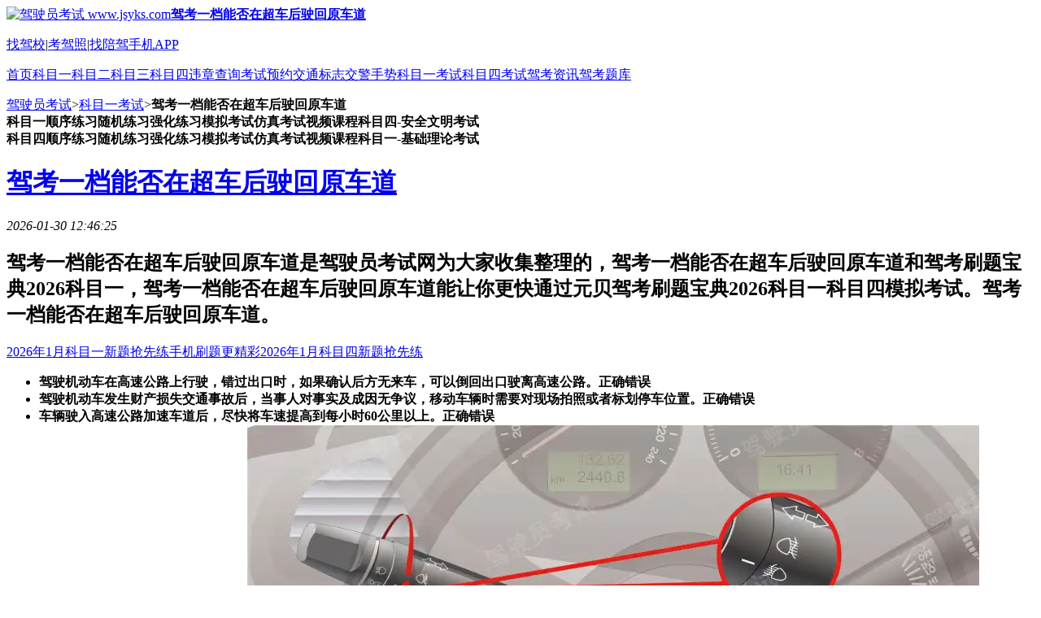

--- FILE ---
content_type: text/html
request_url: https://www.jsyks.com/ks/a36460.htm
body_size: 16931
content:
<!DOCTYPE html PUBLIC "-//W3C//DTD XHTML 1.0 Transitional//EN" "http://www.w3.org/TR/xhtml1/DTD/xhtml1-transitional.dtd"><html xmlns="http://www.w3.org/1999/xhtml"><head><meta http-equiv="Content-Type" content="text/html; charset=UTF-8" /><meta name="renderer" content="webkit"><title>驾考一档能否在超车后驶回原车道</title><meta name="description" content="驾考一档能否在超车后驶回原车道是驾驶员考试网为大家收集整理的，驾考一档能否在超车后驶回原车道和驾考刷题宝典2026科目一，驾考一档能否在超车后驶回原车道能让你更快通过元贝驾考刷题宝典2026科目一科目四模拟考试。" /><meta name="keywords" content="驾考一档能否在超车后驶回原车道" /><meta name="mobile-agent" content="format=html5;url=https://m.jsyks.com/w_a36460"><meta name="Cache-Control" Content="no-transform" /><meta name="Cache-Control" Content="no-siteapp" /><link type="image/x-icon" rel="shortcut icon" href="/favicon.ico" /><script language="javascript" type="text/javascript" src="//apps.bdimg.com/libs/jquery/1.7.2/jquery.min.js"></script><script language="javascript" type="text/javascript" src="//rs.mnks.cn/jsyks/js/jsyks.min.js?t=20200212.js"></script><script language="javascript" type="text/javascript" src="//rs.mnks.cn/jsyks/YXL_Mask/mask_min.js?t=20120515.js"></script><link rel="stylesheet" type="text/css" href="//rs.mnks.cn/jsyks/css/css_jsyks_word_2017.css?t=20201010.css" /><style></style><base target="_blank"><script>var User_SQH="";var User_UN="";var User_NN="";</script></head><body ><div class="hBox fcc"><span><a href="/" title="驾驶员考试 www.jsyks.com"><img src="//sucimg.itc.cn/sblog/jf11266709831db62095ab87fa5f60e44" width=200 height=40 alt="驾驶员考试 www.jsyks.com" /></a></span><strong><a href="https://www.jsyks.com/ks/a36460.htm" title="驾考一档能否在超车后驶回原车道" target="_self">驾考一档能否在超车后驶回原车道</a></strong><p><a href="https://jiaxiao.jsyks.com/" target="_blank">找驾校</a>|<a href="https://jiazhao.jsyks.com/" target="_blank">考驾照</a>|<a href="https://www.jsypj.com/" target="_blank">找陪驾</a><a href="https://m.ybjk.com/down/" target="_blank" class="h">手机APP</a></p></div><script></script>
<!--
			[ADCODE]a36460[/ADCODE]				[ADT]2026-01-30 14:25:42[/ADT]
-->
<div class="w_nav"><p><a href="/" target="_self">首页</a><a href="/kmy" target="_self">科目一</a><a href="/km2" target="_self">科目二</a><a href="/km3" target="_self">科目三</a><a href="/kms" target="_self">科目四</a><a href="/wzcx" target="_self">违章查询</a><a href="/ksyy" target="_self">考试预约</a><a href="/jtbz" target="_self">交通标志</a><a href="/jjss" target="_self">交警手势</a><a href="/kmyks" class="hot" target="_self">科目一考试</a><a href="/kmsks" target="_self">科目四考试</a><a href="https://news.jsyks.com/" target="_blank">驾考资讯</a><a href="http://tiba.jsyks.com/" target="_blank">驾考题库</a></p></div><script>var km='kmy';var kTiku='2013';var ICOPath="//rs.mnks.cn/jsyks/img";YXL_Mask_Opacity="0.5";var WordCode='a36460';</script><a name="info"></a><div class="mainBox fcc"><div id="CntL"><div class="mbx"><a href="https://www.jsyks.com/" target="_self">驾驶员考试</a>><a href="/kmyks" target="_self">科目一考试</a>><b>驾考一档能否在超车后驶回原车道</b></div><a name="mnks"></a><div class="lkNav kmy"><b id="km1sxlx">科目一顺序练习</b><b id="km1sjlx">随机练习</b><b id="km1qhlx">强化练习</b><b id="km1mnks">模拟考试</b><b id="km1fzks">仿真考试</b><b id="km1app">视频课程</b><b id="km4jc">科目四-安全文明考试</b></div><div class="lkNav kms"><b id="km4sxlx">科目四顺序练习</b><b id="km4sjlx">随机练习</b><b id="km4qhlx">强化练习</b><b id="km4mnks">模拟考试</b><b id="km4fzks">仿真考试</b><b id="km4app">视频课程</b><b id="km1jc">科目一-基础理论考试</b></div><div class="WinTitle" class="tc fcc"><a href="/ks/a36460.htm" class="nn" target="_self"><h1>驾考一档能否在超车后驶回原车道</h1></a><em class="time">2026-01-30 12:46:25</em><h2>驾考一档能否在超车后驶回原车道是驾驶员考试网为大家收集整理的，驾考一档能否在超车后驶回原车道和驾考刷题宝典2026科目一，驾考一档能否在超车后驶回原车道能让你更快通过元贝驾考刷题宝典2026科目一科目四模拟考试。驾考一档能否在超车后驶回原车道。</h2></div><style>div.ExamList ul li.xxlad {padding:20px 0 20px 20px;}</style><div class="qxl"><a href="/kmy-sxlx" class="kmya">2026年1月科目一新题抢先练</a><a href="http://m.ybjk.com/down/" onclick="openAppAdTip();return false;" class="qxlhot">手机刷题更精彩</a><a href="/kms-sxlx" class="kmsa">2026年1月科目四新题抢先练</a></div><div class="ExamList fcc"><ul id="ExamList"><li id="LI1" c="629e1" k="E"><strong>驾驶机动车在高速公路上行驶，错过出口时，如果确认后方无来车，可以倒回出口驶离高速公路。</strong><b>正确</b><b>错误</b></li><li id="LI2" c="8fb61" k="R"><strong>驾驶机动车发生财产损失交通事故后，当事人对事实及成因无争议，移动车辆时需要对现场拍照或者标划停车位置。</strong><b>正确</b><b>错误</b></li><li id="LI3" c="f50fa" k="R"><strong>车辆驶入高速公路加速车道后，尽快将车速提高到每小时60公里以上。</strong><b>正确</b><b>错误</b></li><li id="LI4" c="b4f0d" k="R"><strong>灯光开关在该位置时，前雾灯点亮。<u><img src='//tkimg.mnks.cn/i/kmy_444.webp/jsyks'></u></strong><b>正确</b><b>错误</b></li><li id="LI5" c="bf617" k="R"><strong>开启车道偏离报警系统可以在汽车偏离车道时，发出报警提醒驾驶人。</strong><b>正确</b><b>错误</b></li><li id="LI6" c="cbaec" k="R"><strong>驾驶校车、公路客运汽车、旅游客运汽车以外的其他载客汽车载人超过核定人数百分之百以上的，一次记12分。</strong><b>正确</b><b>错误</b></li><li id="LI7" c="51b33" k="E"><strong>驾驶机动车行驶到这个位置时，如果车前轮已越过停止线可以继续通过。<u><img src='//tkimg.mnks.cn/i/kmy_096.webp/jsyks'></u></strong><b>正确</b><b>错误</b></li><li id="LI8" c="bacdf" k="R"><strong>驾驶机动车造成交通事故后逃逸，尚不构成犯罪的，由公安机关交通管理部门处二百元以上二千元以下罚款，可以并处15日以下拘留。</strong><b>正确</b><b>错误</b></li><li id="LI9" c="fffe2" k="R"><strong>驾驶校车、公路客运汽车、旅游客运汽车、7座以上载客汽车以外的其他载客汽车载人超过核定人数百分之六十的，一次记6分。</strong><b>正确</b><b>错误</b></li><li id="LI10" c="f3be8" k="R"><strong>驾驶机动车上坡时，在将要到达坡道顶端时要鸣喇叭示意。</strong><b>正确</b><b>错误</b></li><li id="LI11" c="e35c4" k="E"><strong>驾驶人将机动车交给驾驶证被暂扣的人驾驶的，交通警察给予口头警告。</strong><b>正确</b><b>错误</b></li><li id="LI12" c="d669f" k="R"><strong>上下扳动这个开关前风窗玻璃刮水器开始工作。<u><img src='//tkimg.mnks.cn/i/kmy_450.webp/jsyks'></u></strong><b>正确</b><b>错误</b></li><li id="LI13" c="c9f56" k="R"><strong>驾驶证准驾车型代号为C2的，可以驾驶车长小于6米且乘坐人数为9人的自动挡载客汽车。</strong><b>正确</b><b>错误</b></li><li id="LI14" c="4fac5" k="E"><strong>如图所示，在这个路口可以掉头。<u><img src='//tkimg.mnks.cn/i/kmy_067.webp/jsyks'></u></strong><b>正确</b><b>错误</b></li><li id="LI15" c="c1a4f" k="R"><strong>机动车发生财产损失交通事故，对应当自行撤离现场而未撤离造成交通堵塞的，可以对驾驶人处以200元罚款。</strong><b>正确</b><b>错误</b></li><li id="LI16" c="be189" k="R"><strong>驾驶机动车载货长度、宽度、高度超过规定的，一次记1分。</strong><b>正确</b><b>错误</b></li><li id="LI17" c="cd989" k="E"><strong>车辆在高速公路上行车，可以频繁地变更车道。</strong><b>正确</b><b>错误</b></li><li id="LI18" c="c2503" k="E"><strong>准备超车时，应提前打开右转向灯。</strong><b>正确</b><b>错误</b></li><li id="LI19" c="8778a" k="E"><strong>拼装的机动车只要认为安全就可以上路行驶。</strong><b>正确</b><b>错误</b></li><li id="LI20" c="485d5" k="R"><strong>图中左侧白色轿车，在这种情况下为了保证安全，应适当降低车速。<u><img src='//tkimg.mnks.cn/i/kmy_4127.webp/jsyks'></u></strong><b>正确</b><b>错误</b></li><li id="LI21" c="7e6e9" k="R"><strong>行人参与道路交通的特点除了行走随意性大、方向多变以外，还喜欢聚集、围观。</strong><b>正确</b><b>错误</b></li><li id="LI22" c="e5ff7" k="R"><strong>连续降雨天气，山区公路可能会出现路肩疏松和堤坡坍塌现象，行车时应选择道路中间坚实的路面，避免靠近路边行驶。</strong><b>正确</b><b>错误</b></li><li id="LI23" c="f64b5" k="E"><strong>遇图中情形可加速通过。<u><img src='//tkimg.mnks.cn/i/kmy_048.webp/jsyks'></u></strong><b>正确</b><b>错误</b></li><li id="LI24" c="d1875" k="R"><strong>机动车驾驶证电子版与纸质版具有同等效力。</strong><b>正确</b><b>错误</b></li><li id="LI25" c="de0dd" k="R"><strong>驾驶新能源汽车发生起火时，如火势较大无法控制，应快速远离车辆，并立即报警。</strong><b>正确</b><b>错误</b></li><li id="LI26" c="9bf91" k="R"><strong>在狭窄的路段会车时，应做到礼让三先：先慢、先让、先停。</strong><b>正确</b><b>错误</b></li><li id="LI27" c="a03ac" k="R"><strong>改变车身颜色、更换发动机、车身或者车架，未按规定的时限办理变更登记的，由公安机关交通管理部门处警告或者二百元以下罚款。</strong><b>正确</b><b>错误</b></li><li id="LI28" c="e7d2f" k="R"><strong>这个标志是交叉路口预告标志中的“车道式”预告标志。<u><img src='//tkimg.mnks.cn/i/kmy_867.webp/jsyks'></u></strong><b>正确</b><b>错误</b></li><li id="LI29" c="ae47a" k="R"><strong>夜间通过没有路灯或路灯照明不良的路段时，应将近光灯转换为远光灯，但同向行驶的后车不得使用远光灯。</strong><b>正确</b><b>错误</b></li><li id="LI30" c="1fd42" k="E"><strong>驾驶人违反交通运输管理法规发生重大事故后，逃逸或者有其他特别恶劣情节的，处7年以上有期徒刑。</strong><b>正确</b><b>错误</b></li><li id="LI31" c="a9eb3" k="R"><strong>将转向灯开关向下拉，左转向灯亮。<u><img src='//tkimg.mnks.cn/i/kmy_442.webp/jsyks'></u></strong><b>正确</b><b>错误</b></li><li id="LI32" c="c20d4" k="R"><strong>机动车仪表板上如图所示指示灯一直亮，表示发动机控制系统故障。<u><img src='//tkimg.mnks.cn/i/kmy_426.webp/jsyks'></u></strong><b>正确</b><b>错误</b></li><li id="LI33" c="f1d94" k="R"><strong>造成交通事故后逃逸且构成犯罪的驾驶人，将吊销驾驶证且终生不得重新取得驾驶证。</strong><b>正确</b><b>错误</b></li><li id="LI34" c="8de9e" k="R"><strong>科目三考试分为道路驾驶技能考试和安全文明驾驶常识考试两部分。</strong><b>正确</b><b>错误</b></li><li id="LI35" c="f19bb" k="R"><strong>在造成人员死亡的交通事故中承担主要责任的，不得申请增加大型货车、重型牵引挂车、城市公交车准驾车型。</strong><b>正确</b><b>错误</b></li><li id="LI36" c="f93d4" k="E"><strong>机动车仪表板上如图所示指示灯亮时，不影响正常行驶。<u><img src='//tkimg.mnks.cn/i/kmy_374.webp/jsyks'></u></strong><b>正确</b><b>错误</b></li><li id="LI37" c="b91c5" k="R"><strong>驾驶人在机动车驾驶证的10年有效期内，每个记分周期均未达到12分的，换发长期有效的机动车驾驶证。</strong><b>正确</b><b>错误</b></li><li id="LI38" c="9b782" k="E"><strong>在路口这个位置时可以加速通过路口。<u><img src='//tkimg.mnks.cn/i/kmy_015.webp/jsyks'></u></strong><b>正确</b><b>错误</b></li><li id="LI39" c="dbb91" k="E"><strong>变更车道时只需开启转向灯，驶入相应的车道，不得妨碍同车道机动车正常行驶。</strong><b>正确</b><b>错误</b></li><li id="LI40" c="53544" k="R"><strong>对发生道路交通事故需要收集证据的事故车，交通警察可以依法扣留。</strong><b>正确</b><b>错误</b></li><li id="LI41" c="da9e9" k="C"><strong>交通肇事致一人以上重伤，负事故全部或者主要责任，并具有下列哪种行为的，构成交通肇事罪？</strong><b>A、未带驾驶证</b><b>B、未报警</b><b>C、无驾驶资格驾驶机动车辆的</b><b>D、未抢救受伤人员</b></li><li id="LI42" c="fef40" k="B"><strong>下面哪种做法能帮助您避免被其他车辆从后方追撞？</strong><b>A、在任何时候都打开转向灯</b><b>B、在转弯前提前打开相应的转向灯</b><b>C、一直打开双闪</b><b>D、转弯前鸣笛示意</b></li><li id="LI43" c="dbc27" k="D"><strong>下列交通违法行为，一次记12分的是什么?</strong><b>A、连续驾驶中型以上载客汽车、危险物品运输车超过4小时未停车休息的</b><b>B、驾驶机动车在高速公路或者城市快速路上违法占用应急车道行驶的</b><b>C、机动车驾驶证被暂扣或者扣留期间驾驶机动车</b><b>D、驾驶机动车在城市快速路上倒车的</b></li><li id="LI44" c="cb721" k="D"><strong>图中红圈内的符号表示什么？<u><img src='//tkimg.mnks.cn/i/kmy_982.webp/jsyks'></u></strong><b>A、前风窗玻璃除霜或除雾</b><b>B、后风窗玻璃除霜或除雾</b><b>C、前风窗玻璃刮水器及洗涤器</b><b>D、后风窗玻璃刮水器及洗涤器</b></li><li id="LI45" c="50791" k="B"><strong>这一组交通警察手势是什么信号？<u><img src='//tkimg.mnks.cn/i/kmy_348.webp/jsyks'></u></strong><b>A、左转弯信号</b><b>B、停止信号</b><b>C、右转弯信号</b><b>D、靠边停车信号</b></li><li id="LI46" c="fedc8" k="C"><strong>驾驶机动车在高速公路上遇雾天时，以下说法正确的是什么？</strong><b>A、能见度小于200米时，车速不得超过80km/h</b><b>B、能见度小于100米时，车速不得超过60km/h</b><b>C、能见度小于50米时，车速不得超过20km/h，从最近的出口驶离高速公路</b><b>D、能见度小于30米时，直接在行车道内停车等待</b></li><li id="LI47" c="39ef9" k="D"><strong>这个导向箭头是何含义？<u><img src='//tkimg.mnks.cn/i/kmy_317.webp/jsyks'></u></strong><b>A、指示前方可直行或向左变道</b><b>B、指示前方可直行或左转</b><b>C、指示前方可直行或掉头</b><b>D、指示前方可左转或掉头</b></li><li id="LI48" c="847fa" k="B"><strong>以下哪种身体条件，不可以申请机动车驾驶证?</strong><b>A、糖尿病</b><b>B、红绿色盲</b><b>C、高血压</b><b>D、怀孕</b></li><li id="LI49" c="e948a" k="B"><strong>这个标志是何含义？<u><img src='//tkimg.mnks.cn/i/kmy_187.webp/jsyks'></u></strong><b>A、禁止直行</b><b>B、禁止掉头</b><b>C、禁止变道</b><b>D、禁止左转</b></li><li id="LI50" c="b5ab0" k="A"><strong>准驾车型为小型汽车的，可以驾驶下列哪种车辆？</strong><b>A、低速载货汽车</b><b>B、中型客车</b><b>C、三轮摩托车</b><b>D、轮式自行机械车</b></li><li id="LI51" c="86de7" k="D"><strong>驾驶机动车下陡坡时，以下做法正确的是？</strong><b>A、空挡、熄火</b><b>B、熄火但不准空挡</b><b>C、空挡但不准熄火</b><b>D、不准空挡或熄火</b></li><li id="LI52" c="c1513" k="B"><strong>醉酒驾驶机动车在道路上行驶会受到以下哪种处罚?</strong><b>A、处2年以下徒刑</b><b>B、5年不得重新获取驾照</b><b>C、处2年以上徒刑</b><b>D、处管制，并处罚金</b></li><li id="LI53" c="e8a12" k="D"><strong>如图所示这个符号的开关控制什么装置?<u><img src='//tkimg.mnks.cn/i/kmy_973.webp/jsyks'></u></strong><b>A、儿童安全锁</b><b>B、两侧车窗玻璃</b><b>C、电动车门</b><b>D、车门锁住开锁</b></li><li id="LI54" c="3f4ea" k="C"><strong>有下列哪种违法行为的机动车驾驶人将被一次记6分？</strong><b>A、驾驶与准驾车型不符的机动车</b><b>B、饮酒后驾驶机动车</b><b>C、驾驶机动车不按交通信号灯指示通行</b><b>D、未取得校车驾驶资格驾驶校车</b></li><li id="LI55" c="f4472" k="D"><strong>这个标志是何含义？<u><img src='//tkimg.mnks.cn/i/kmy_240.webp/jsyks'></u></strong><b>A、环形交叉路口预告</b><b>B、十字交叉路口预告</b><b>C、丁字交叉路口预告</b><b>D、Y形交叉路口预告</b></li><li id="LI56" c="35d61" k="C"><strong>路中白色虚线是什么标线？<u><img src='//tkimg.mnks.cn/i/kmy_289.webp/jsyks'></u></strong><b>A、禁止跨越对向车道中心线</b><b>B、限制跨越对向车道中心线</b><b>C、可跨越同向车道中心线</b><b>D、单向行驶车道分界中心线</b></li><li id="LI57" c="a9d04" k="C"><strong>这个标志是何含义？<u><img src='//tkimg.mnks.cn/i/kmy_128.webp/jsyks'></u></strong><b>A、堤坝路</b><b>B、上陡坡</b><b>C、下陡坡</b><b>D、连续上坡</b></li><li id="LI58" c="6e4fd" k="D"><strong>机动车在紧急制动时ABS系统会起到什么作用？<u><img src='//tkimg.mnks.cn/i/kmy_451.webp/jsyks'></u></strong><b>A、切断动力输出</b><b>B、自动控制方向</b><b>C、减轻制动惯性</b><b>D、防止车轮抱死</b></li><li id="LI59" c="aa924" k="D"><strong>机动车仪表板上如图所示指示灯亮表示什么？<u><img src='//tkimg.mnks.cn/i/kmy_411.webp/jsyks'></u></strong><b>A、空气内循环</b><b>B、侧面出风</b><b>C、空气外循环</b><b>D、迎面出风</b></li><li id="LI60" c="c4976" k="B"><strong>道路交通违法行为累积记分周期是多长时间？</strong><b>A、14个月</b><b>B、12个月</b><b>C、10个月</b><b>D、6个月</b></li><li id="LI61" c="d1428" k="A"><strong>如图，在辅路上行驶，遇到一辆机动车从主路进入辅路时，应该怎样做？<u><img src='//tkimg.mnks.cn/i/kms_2.4.4.webp/jsyks'></u></strong><b>A、减速或停车让主路驶出的车辆先进入辅路</b><b>B、鸣喇叭告知进入辅路的车辆停车让行</b><b>C、只要不影响主路驶出的车辆正常行驶就可加速通过</b><b>D、在辅路行驶的车辆有优先通行权，不用减速行驶</b></li><li id="LI62" c="601d1" k="B"><strong>机动车驾驶人初次申领驾驶证后的实习期是多长时间？</strong><b>A、6个月</b><b>B、12个月</b><b>C、16个月</b><b>D、18个月</b></li><li id="LI63" c="11543" k="D"><strong>驾驶机动车在路口遇到这种情况如何行驶？<u><img src='//tkimg.mnks.cn/i/kmy_009.webp/jsyks'></u></strong><b>A、可以向右转弯</b><b>B、靠右侧直行</b><b>C、遵守交通信号灯</b><b>D、停车等待</b></li><li id="LI64" c="d3111" k="D"><strong>下列交通违法行为，一次记1分的是什么?</strong><b>A、驾驶校车在高速公路、城市快速路以外的道路上行驶超过规定时速百分之二十以上未达到百分之五十的</b><b>B、驾驶机动车在高速公路或者城市快速路上违法停车的</b><b>C、驾驶机动车不按规定超车、让行的</b><b>D、驾驶机动车不按规定使用灯光的</b></li><li id="LI65" c="f6bfb" k="D"><strong>公安机关交通管理部门对累积记分达到规定分值的驾驶人怎样处理？</strong><b>A、依法追究刑事责任</b><b>B、处15日以下拘留</b><b>C、终生禁驾</b><b>D、进行法律法规教育，重新考试</b></li><li id="LI66" c="d0c10" k="C"><strong>如图所示，驾驶人的这种违法行为会被记多少分？<u><img src='//tkimg.mnks.cn/i/kmy_805.webp/jsyks'></u></strong><b>A、3分</b><b>B、6分</b><b>C、12分</b><b>D、24分</b></li><li id="LI67" c="c5619" k="B"><strong>驾驶机动车在高速公路上行驶，遇能见度小于50米的恶劣气象条件时，车速不得超过每小时多少公里，并尽快驶离?</strong><b>A、10</b><b>B、20</b><b>C、30</b><b>D、40</b></li><li id="LI68" c="8f8c9" k="B"><strong>这个导向箭头是何含义？<u><img src='//tkimg.mnks.cn/i/kmy_312.webp/jsyks'></u></strong><b>A、指示向右转弯或掉头</b><b>B、指示直行或右转弯</b><b>C、指示直行或向右变道</b><b>D、指示直行或掉头</b></li><li id="LI69" c="f9601" k="B"><strong>驾驶人有下列哪种违法行为一次记12分？</strong><b>A、不按交通信号灯指示通行的</b><b>B、使用伪造机动车号牌</b><b>C、违反禁令标志指示</b><b>D、拨打、接听手机的</b></li><li id="LI70" c="2225d" k="D"><strong>在路口右转弯遇同车道前车等候放行信号时如何行驶？</strong><b>A、从前车左侧转弯</b><b>B、从右侧占道转弯</b><b>C、鸣喇叭让前车让路</b><b>D、依次停车等候</b></li><li id="LI71" c="f7d66" k="C"><strong>C6车型代号对应的准驾车型是什么?</strong><b>A、重型牵引挂车</b><b>B、中型客车</b><b>C、轻型牵引挂车</b><b>D、小型自动挡汽车</b></li><li id="LI72" c="10e81" k="A"><strong>以下交通标志表示的含义是什么？<u><img src='//tkimg.mnks.cn/i/kmy_2348.webp/jsyks'></u></strong><b>A、禁止机动车驶入</b><b>B、禁止小客车驶入</b><b>C、禁止所有车辆驶入</b><b>D、禁止非机动车驶入</b></li><li id="LI73" c="f006c" k="A"><strong>当您即将通过交叉路口的时候，才意识到要左转而不是向前，以下说法正确的是什么？</strong><b>A、继续向前行驶</b><b>B、停在交叉路口，等待安全时左转</b><b>C、在确保安全的情况下，倒车然后左转</b><b>D、以上说法都不正确</b></li><li id="LI74" c="6e000" k="C"><strong>这个标志是何含义？<u><img src='//tkimg.mnks.cn/i/kmy_230.webp/jsyks'></u></strong><b>A、小型车车道</b><b>B、小型车专用车道</b><b>C、机动车车道</b><b>D、多乘员车辆专用车道</b></li><li id="LI75" c="2086e" k="B"><strong>如图所示，此时车辆可以怎么行驶？<u><img src='//tkimg.mnks.cn/i/kmy_504.webp/jsyks'></u></strong><b>A、只能直行</b><b>B、左转或者直行</b><b>C、左转或右转</b><b>D、直行或右转</b></li><li id="LI76" c="d6e57" k="D"><strong>车辆在雪天临时停车时，应开启什么灯？</strong><b>A、前后雾灯</b><b>B、倒车灯</b><b>C、前大灯</b><b>D、危险报警闪光灯</b></li><li id="LI77" c="15247" k="C"><strong>在高速公路上驾驶机动车，车辆发生故障后的处置方法，以下说法错误的是什么？</strong><b>A、打开危险报警闪光灯，夜间还应开启示廓灯、后位灯</b><b>B、在车后150米以外设置安全警告标志</b><b>C、车内乘员应下车辅助将故障车辆推移到紧急停车带上</b><b>D、所有人员需离开故障车辆，在紧急停车带或护栏以外安全位置报警并等候救援</b></li><li id="LI78" c="2a33c" k="B"><strong>路口最前端的双白实线是什么含义？<u><img src='//tkimg.mnks.cn/i/kmy_333.webp/jsyks'></u></strong><b>A、等候放行线</b><b>B、停车让行线</b><b>C、减速让行线</b><b>D、左弯待转线</b></li><li id="LI79" c="ddf29" k="B"><strong>下列标志哪个表示前方车道数量变少？<u><img src='//tkimg.mnks.cn/i/kmy_892.webp/jsyks'></u></strong><b>A、如图中C所示</b><b>B、如图中B所示</b><b>C、如图中D所示</b><b>D、如图中A所示</b></li><li id="LI80" c="05cc3" k="B"><strong>如图所示，在路边临时停放机动车是什么违法行为？<u><img src='//tkimg.mnks.cn/i/kmy_076.webp/jsyks'></u></strong><b>A、在非机动车道停车</b><b>B、在人行横道上停车</b><b>C、距离路边超过30厘米</b><b>D、在有禁停标线路段停车</b></li><li id="LI81" c="5e8f3" k="B"><strong>驾驶机动车在冰雪道路行驶时，最高速度不能超过多少？</strong><b>A、20公里/小时</b><b>B、30公里/小时</b><b>C、40公里/小时</b><b>D、50公里/小时</b></li><li id="LI82" c="b1b9e" k="B"><strong>路中心双黄实线是何含义？<u><img src='//tkimg.mnks.cn/i/kmy_326.webp/jsyks'></u></strong><b>A、可跨越对向车道分界线</b><b>B、禁止跨越对向车行道分界线</b><b>C、双侧可跨越同向车道分界线</b><b>D、单向行驶车道分界线</b></li><li id="LI83" c="a9f70" k="D"><strong>驾驶机动车在高速公路上行驶低于规定最低时速的，一次记多少分？</strong><b>A、12分</b><b>B、9分</b><b>C、6分</b><b>D、3分</b></li><li id="LI84" c="e88a3" k="B"><strong>以下缩写中，表示车辆自适应巡航系统缩写的是什么？</strong><b>A、EBD</b><b>B、ACC</b><b>C、ABS</b><b>D、BSD</b></li><li id="LI85" c="6a1bd" k="A"><strong>这个仪表是何含义？<u><img src='//tkimg.mnks.cn/i/kmy_357.webp/jsyks'></u></strong><b>A、发动机转速表</b><b>B、行驶速度表</b><b>C、区间里程表</b><b>D、百公里油耗表</b></li><li id="LI86" c="b19de" k="B"><strong>机动车驾驶人由摩托车类准驾车型增加汽车类准驾车型后的实习期是多长时间？</strong><b>A、6个月</b><b>B、12个月</b><b>C、18个月</b><b>D、24个月</b></li><li id="LI87" c="39e04" k="C"><strong>交通肇事致一人以上重伤，负事故全部或者主要责任，并具有下列哪种行为的，构成交通肇事罪？</strong><b>A、未及时报警</b><b>B、未抢救受伤人员</b><b>C、严重超载驾驶的</b><b>D、未带驾驶证</b></li><li id="LI88" c="dc36f" k="B"><strong>牵引发生事故的机动车时，最高车速不得超过多少？</strong><b>A、20公里/小时</b><b>B、30公里/小时</b><b>C、40公里/小时</b><b>D、50公里/小时</b></li><li id="LI89" c="fa2c1" k="D"><strong>这个标志是何含义？<u><img src='//tkimg.mnks.cn/i/kmy_159.webp/jsyks'></u></strong><b>A、避让非机动车</b><b>B、非机动车道</b><b>C、禁止非机动车通行</b><b>D、注意非机动车</b></li><li id="LI90" c="4ab8e" k="D"><strong>以下哪个仪表表示燃油表？<u><img src='//tkimg.mnks.cn/i/kmy_4120.webp/jsyks'></u></strong><b>A、如图中A所示</b><b>B、如图中B所示</b><b>C、如图中C所示</b><b>D、如图中D所示</b></li><li id="LI91" c="6a5af" k="A"><strong>以欺骗、贿赂等不正当手段取得驾驶证被依法撤销驾驶许可的，多长时间不得重新申请驾驶许可？</strong><b>A、3年内</b><b>B、终生</b><b>C、1年内</b><b>D、5年内</b></li><li id="LI92" c="d57ff" k="A"><strong>这个标志是何含义？<u><img src='//tkimg.mnks.cn/i/kmy_198.webp/jsyks'></u></strong><b>A、海关</b><b>B、国界</b><b>C、边防</b><b>D、边界</b></li><li id="LI93" c="8afff" k="C"><strong>机动车在道路上发生故障，需要停车排除时，驾驶人应该怎么办？</strong><b>A、就地停车排除故障</b><b>B、开启近光灯或雾灯</b><b>C、将车停到不妨碍交通的地方</b><b>D、将车停在道路中间</b></li><li id="LI94" c="e9894" k="C"><strong>这个标志是何含义?<u><img src='//tkimg.mnks.cn/i/kmy_952.webp/jsyks'></u></strong><b>A、限制质量</b><b>B、服务站</b><b>C、超限检测站</b><b>D、应急避难设施</b></li><li id="LI95" c="e4765" k="B"><strong>关于机动车号牌灭失、丢失或者损毁的，以下说法错误的是什么？</strong><b>A、机动车所有人应当向登记地车辆管理所申请补领、换领</b><b>B、补领、换领机动车号牌的，原机动车号牌可以继续使用</b><b>C、车辆管理所补发、换发号牌，原机动车号牌号码不变</b><b>D、补发、换发号牌期间，申请人可以申领有效期不超过十五日的临时行驶车号牌</b></li><li id="LI96" c="177f7" k="A"><strong>如图所示，驾驶机动车在这种情况下，当C车减速让超车时，A车应该如何行驶？<u><img src='//tkimg.mnks.cn/i/kmy_534.webp/jsyks'></u></strong><b>A、放弃超越C车</b><b>B、加速超越C车</b><b>C、鸣喇叭示意B车让行后超车</b><b>D、直接向左变更车道，迫使B车让行</b></li><li id="LI97" c="08491" k="A"><strong>以下哪个仪表表示发动机转速表？<u><img src='//tkimg.mnks.cn/i/kmy_4120.webp/jsyks'></u></strong><b>A、如图中A所示</b><b>B、如图中B所示</b><b>C、如图中C所示</b><b>D、如图中D所示</b></li><li id="LI98" c="dd612" k="A"><strong>以下哪种情形会被扣留车辆？</strong><b>A、伪造行驶证</b><b>B、车内装饰过多</b><b>C、驾驶人开车打电话</b><b>D、未安装防撞装置</b></li><li id="LI99" c="6b35a" k="D"><strong>这个标志是何含义？<u><img src='//tkimg.mnks.cn/i/kmy_206.webp/jsyks'></u></strong><b>A、靠道路右侧停车</b><b>B、只准向右转弯</b><b>C、右侧是下坡路段</b><b>D、分隔带右侧行驶</b></li><li id="LI100" c="e8f63" k="D"><strong>驾驶机动车发生交通事故后当事人故意破坏、伪造现场、毁灭证据的，应当承担什么责任？</strong><b>A、主要责任</b><b>B、次要责任</b><b>C、同等责任</b><b>D、全部责任</b></li></ul><script>ExamCount=100;</script></div><script>emMsg = "<a href='https://m.ybjk.com/down/' onclick='openAppAdTip();return false;'>打开手机查看答题技巧</a>";</script><div class="ExamResult fcc"></div><div class="ExamBtn"></div><div class="stfxBtn"></div><table width="90%" style="margin:15px auto;"><tr><td><br/></td></tr></table><div class="ksMenu"><a href="https://www.jsyks.com/kmy-sxlx/" title="2026年考试顺序练习" target="_blank">顺序练习</a><a href="https://www.jsyks.com/kmy-sjlx/" title="2026年考试随机练习" target="_blank">随机练习</a><a href="https://www.jsyks.com/kmy-zjlx/" title="2026年考试章节练习">章节练习</a><a href="https://www.jsyks.com/kmy-zxlx/" title="2026年考试专项练习" target="_blank">专项练习</a><a href="https://www.jsyks.com/kmy-mnks/" title="驾驶员考试2026模拟考试" target="_blank">模拟考试</a><a href="http://m.ybjk.com/down/" onclick="openAppAdTip();return false;" title="元贝驾考2026手机版下载" target="_blank">手机APP下载</a></div><p class="qtjx" style="margin-top:10px;">驾考一档能否在超车后驶回原车道相关考试</p><div class="xgks fcc"><a href="/ks/d407c8.htm">考叉车证去哪里报名</a><a href="/ks/d67147.htm">驾照第一科模拟考试</a><a href="/ks/ad94cd.htm">学叉车证多少钱学费</a><a href="/ks/c8cd58.htm">保育员考试怎么报名时间</a><a href="/ks/a1ccef.htm">叉车一般在哪学</a><a href="/ks/b6934b.htm">C1驾照分不循环</a><a href="/ks/a3cf2a.htm">叉车证到哪里去办</a><a href="/ks/c085db.htm">驾驶证考试费用</a><a href="/ks/c7d3a0.htm">扣6分的行为</a><a href="/ks/d9de49.htm">哪些情况记6分</a><a href="/ks/c36b7b.htm">科目一英文缩写总结</a><a href="/ks/ccdc8f.htm">科目三靠边停车30公分技巧</a><a href="/ks/faacc7.htm">www.ybjk.com元贝驾考</a><a href="/ks/e8d8fb.htm">驾考书籍电子书下载</a><a href="/ks/dab7ee.htm">科目二考试300模拟费</a><a href="/ks/daf452.htm">科目一考试题库2026免费版</a><a href="/ks/cf46a7.htm">b2驾驶证科一全真模拟</a><a href="/ks/f89e5d.htm">科目四预约时间是什么时候</a><a href="/ks/e17667.htm">驾考罚款</a><a href="/ks/da4753.htm">机动车驾驶证取消后补考科目一考试多少钱</a></div><div class="ksMenuAPP"><a href="https://mnks.cn/xgu2" class="app"><img src="https://sucimg.itc.cn/sblog/ja44425ab676fbc75a006858ab140e53d"><br/>扫描上面二维码，下载APP刷题更便捷</a></div></div><div id="CntR"><div class="xck"><dl><dt>2026年新版题库</dt><dd><a href="http://www.ybjk.com/xc/">小型汽车模拟考试</a><span>2026年新版 车型：C1 C2 C3</span><a href="http://www.ybjk.com/hc/">货车模拟考试</a><span>2026年版 车型：A2 B2</span><a href="http://www.ybjk.com/kc/">客车驾驶员考试</a><span>2026年版 车型：A1 A3 B1</span><a href="http://www.ybjk.com/mtc/">摩托车模拟考试</a><span>2026年新版 车型：D E F</span><a href="http://www.ybjk.com/km4/">科目四安全文明驾驶考试</a><span>2026年新版 科目三/科目四考试</span></dd></dl></div><div class="xck"><dl><dt>2026年科目一模拟考试</dt><dd><li class="xc"><a href="/kmy-fzks-c1/">小型汽车模拟考试</a><span>2026年新版 车型：C1 C2 C3</span></li><li class="hc"><a href="/kmy-fzks-b2/">货车模拟考试</a><span>2026年版 车型：A2 B2</span></li><li class="kc"><a href="/kmy-fzks-a1/">客车驾驶员考试</a><span>2026年版 车型：A1 A3 B1</span></li><li class="mtc"><a href="/kmy-fzks-e/">摩托车模拟考试</a><span>2026年新版 车型：D E F</span></li></dd></dl></div><div class="xck"><dl><dt>2026年科目四安全文明</dt><dd><li class="xc"><a href="/kms-fzks-c1/">小型汽车模拟考试</a><span>2026年新版 车型：C1 C2 C3</span></li><li class="hc"><a href="/kms-fzks-b2/">货车模拟考试</a><span>2026年版 车型：A2 B2</span></li><li class="kc"><a href="/kms-fzks-a1/">客车驾驶员考试</a><span>2026年版 车型：A1 A3 B1</span></li><li class="mtc"><a href="/kms-fzks-e/">摩托车模拟考试</a><span>2026年新版 车型：D E F</span></li></dd></dl></div><div class="xck"><dl><dt>科目一考试</dt><dd><p><a href="/ks/b3d271.htm">附近叉车驾校联系方式</a><a href="/ks/b1405c.htm">附近哪里有学叉车的地方</a><a href="/ks/e9a950.htm">学法减分政策</a><a href="/ks/ef475a.htm">考试的离合和驾校里的车一样吗</a><a href="/ks/d54343.htm">N1叉车场地尺寸一览表</a><a href="/ks/c5ce80.htm">闯红灯扣6分怎么补回来</a><a href="/ks/e74a7d.htm">什么驾驶证可以开叉车</a><a href="/ks/b69092.htm">查一下叉车证</a><a href="/ks/b11980.htm">学法减分通不过怎么办</a><a href="/ks/dd58c6.htm">元贝驾考题库及答案</a><a href="/ks/f9d531.htm">学法减分最多能减多少分</a><a href="/ks/c2e482.htm">叉车证去哪个部门办理</a><a href="/ks/af3dba.htm">闯红灯扣了6分怎么办</a><a href="/ks/feaea5.htm">元贝驾考破解版2026VIP破解</a><a href="/ks/d50986.htm">摩托车驾照科目二考试</a></div><div class="xck"><dl><dt>科目四考试</dt><dd><p><a href="/ks/bcc12e.htm">公益活动满几小时减几分</a><a href="/ks/fb049f.htm">驾校科目三安全文明常识考试</a><a href="/ks/dc0e1c.htm">叉车证查询系统官方网站的官方声明</a><a href="/ks/af3f4c.htm">记了6分不用学法减分可以吗</a><a href="/ks/a98541.htm">app学法减分一次可以减多少</a><a href="/ks/f15b99.htm">违章40多分不够怎么办</a><a href="/ks/eaa8c7.htm">学法减分最怕三个傻B</a><a href="/ks/cce4cb.htm">学法减分拍照答题软件哪个好</a><a href="/ks/f08377.htm">附近驾照学校</a><a href="/ks/f9522c.htm">闯了红灯扣了六分</a><a href="/ks/ba57a7.htm">叉车培训报名点</a><a href="/ks/ab0a20.htm">闯红灯被扣6分</a><a href="/ks/a3cf2a.htm">叉车证到哪里去办</a><a href="/ks/d204e2.htm">减分考试技巧</a><a href="/ks/b9e991.htm">n1叉车证全国通用吗</a></div><br/><br/><div id="JDKck"></div><div id="JDK" class="fcc"><div id="EOVArea" class="db"></div><div class="xbkm" style="line-height:500%;"><a href="https://mnks.cn/xgu2" class="app"><img src="https://sucimg.itc.cn/sblog/ja44425ab676fbc75a006858ab140e53d"><br/>扫描二维码，下载APP刷题更便捷</a></div></div></div><div class="fc"></div></div><script>srcTitle="点击查看高清大图";</script><script src="//rs.mnks.cn/jsyks/js/imgLazyLoad.js?v=1"></script><style>#ExamOrderView {height:210px;}</style><script src="//rs.mnks.cn/jsyks/js/word_2017.min.js?t=20200202.js"></script><div class="adBigTipMask"></div><div class="adBigTip"></div><script>function openAppAdTip(){abt_obj_width=930;abt_obj_height=310;adBigTip("https://timg.mnks.cn/20240228e61c8b56.webp,https://timg.mnks.cn/20240228fd3e2379.webp,https://timg.mnks.cn/20240228b9877f31.webp,https://timg.mnks.cn/20240228d2062a3c.webp,https://timg.mnks.cn/20240228afed4478.webp,https://timg.mnks.cn/20240228af77a201.webp","https://mnks.cn/xgu2");}setTimeout(openAppAdTip,98000);/**/$(".xgks a").attr("target","_self");</script><!--word.jsyks.com--><script>var _hmt = _hmt || [];(function() {  var hm = document.createElement("script");  hm.src = "https://hm.baidu.com/hm.js?d0c30ffdae621480f2f448674b701832";  var s = document.getElementsByTagName("script")[0];   s.parentNode.insertBefore(hm, s);})();</script><script>$(function() {/*定义函数*/$("#DiquChg").hover( function(){DiquListOpen();}, function(){$("#DiquList").hide();});$("#DriveChg").hover( function(){DriveListOpen();}, function(){$("#DriveList").hide();});});</script><div id="footer"><dl class="fcc"><dt>Copyright &copy; 2003 - 2026&nbsp;&nbsp;<a href="http://www.jsyks.com/" target="_self">JSYKS.COM</a>&nbsp;<span onclick="$('#f_jg').toggle();">All Rights Reserved.</span><br/>Ｑ群：南方群-18741940　北方群-23814278<br/><span onclick="$('#ifrmArea').toggle();">我们的服务</span>：<a href="https://jiaxiao.jsyks.com/" target="_blank">找驾校</a><a href="https://jiazhao.jsyks.com" target="_blank">考驾照</a><a href="https://www.jsypj.com/" target="_blank">找陪驾</a><a href="/ksyy" target="_blank">考试预约</a><a href="/wzcx" target="_blank">违章查询</a><a href="/jtbz" target="_blank">交通标志</a><a href="https://m.ybjk.com/down/" target="_blank">手机APP下载</a></dt><dd><a href="/about/intro" target="_self">关于我们</a>|<a href="/about/disclaimer" target="_self">免责声明</a>|<a href="/about/contact" target="_self">联系我们</a><br/><br/><a href="//beian.miit.gov.cn/" target="_blank">苏ICP备14012165号</a></dd></dl></div><div class="backTop" onclick='$("html,body").animate({scrollTop:0}, "slow");'></div><script>$(window).bind("scroll", function(){backTopFun();});</script><script src="//rs.mnks.cn/jsyks/js/iframe.js"></script><script src="//rs.mnks.cn/jsyks/js/TAD_Page.js"></script><script language="javascript" type="text/javascript" src="/IP2PCA.php"></script><script src="//rs.mnks.cn/jsyks/js/foot.js?t=2018212.js"></script><div class="dn"><script src="//s22.cnzz.com/stat.php?id=4546111&web_id=4546111" language="JavaScript"></script></div><script src="//2012.8684.com/tj.js"></script><script src="//rs.mnks.cn/jsyks/js/tj.js"></script><script src="//rs.mnks.cn/jsyks/js/appAD_1.js?t=201511.js"></script></body></html>